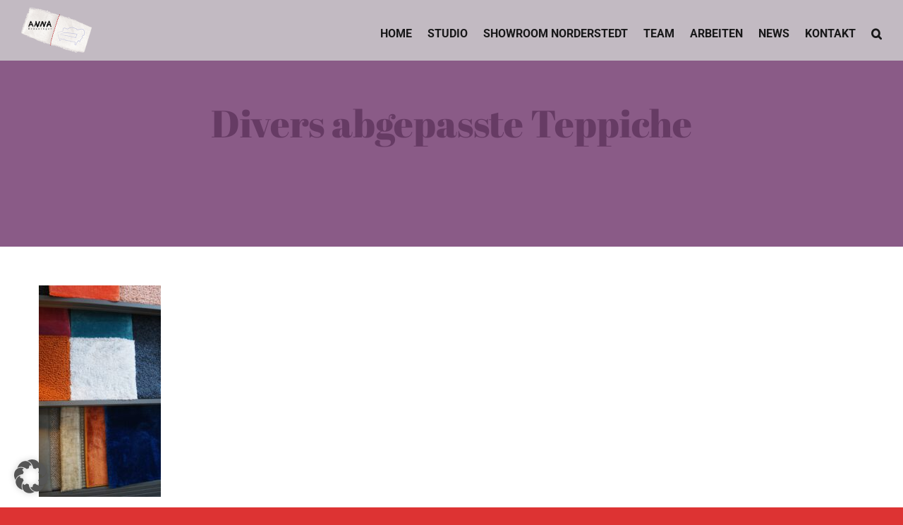

--- FILE ---
content_type: text/html; charset=UTF-8
request_url: https://alles-von-hand.de/showroom-norderstedt/divers-abgepasste-teppiche/
body_size: 25539
content:
<!DOCTYPE html> <html class="avada-html-layout-wide avada-html-header-position-top avada-header-color-not-opaque" lang="de" prefix="og: http://ogp.me/ns# fb: http://ogp.me/ns/fb#"> <head><link rel="preload" href="https://alles-von-hand.de/wp-content/cache/borlabs_cache/1/js/de752eb1db61b066057571e80595af069246953e_https.js" as="script">
<link rel="preload" href="https://alles-von-hand.de/wp-content/cache/borlabs_cache/1/css/6e7b35be64b65e1c3a5f8fe615df319b371fce78_https.css" as="style">
<link rel="stylesheet" href="https://alles-von-hand.de/wp-content/cache/borlabs_cache/1/css/6e7b35be64b65e1c3a5f8fe615df319b371fce78_https.css" type="text/css" media="all"> <meta http-equiv="X-UA-Compatible" content="IE=edge" /> <meta http-equiv="Content-Type" content="text/html; charset=utf-8"/> <meta name="viewport" content="width=device-width, initial-scale=1" /> <title>Divers abgepasste Teppiche &#8211; Alles von Hand</title> <meta name='robots' content='max-image-preview:large' /> <style>img:is([sizes="auto" i], [sizes^="auto," i]) { contain-intrinsic-size: 3000px 1500px }</style> <link rel="alternate" type="application/rss+xml" title="Alles von Hand &raquo; Feed" href="https://alles-von-hand.de/feed/" /> <link rel="alternate" type="application/rss+xml" title="Alles von Hand &raquo; Kommentar-Feed" href="https://alles-von-hand.de/comments/feed/" /> <link rel="shortcut icon" href="https://alles-von-hand.de/wp-content/uploads/2020/06/weissfavicon32.png" type="image/x-icon" /> <link rel="apple-touch-icon" sizes="180x180" href="https://alles-von-hand.de/wp-content/uploads/2020/06/weissfavicon114.png"> <link rel="icon" sizes="192x192" href="https://alles-von-hand.de/wp-content/uploads/2020/06/weissfavicon57.png"> <meta name="msapplication-TileImage" content="https://alles-von-hand.de/wp-content/uploads/2020/06/weissfavicon72.png"> <link rel="alternate" type="application/rss+xml" title="Alles von Hand &raquo; Divers abgepasste Teppiche-Kommentar-Feed" href="https://alles-von-hand.de/showroom-norderstedt/divers-abgepasste-teppiche/feed/" /> <meta property="og:locale" content="de_DE"/> <meta property="og:type" content="article"/> <meta property="og:site_name" content="Alles von Hand"/> <meta property="og:title" content=" Divers abgepasste Teppiche"/> <meta property="og:url" content="https://alles-von-hand.de/showroom-norderstedt/divers-abgepasste-teppiche/"/> <meta property="article:modified_time" content="2021-12-20T09:20:13+01:00"/> <meta property="og:image" content="https://alles-von-hand.de/wp-content/uploads/2016/06/Logo_Anna-mobil.png"/> <meta property="og:image:width" content="200"/> <meta property="og:image:height" content="130"/> <meta property="og:image:type" content="image/png"/>      <script data-no-optimize="1" data-no-minify="1" data-cfasync="false" type="text/javascript" src="https://alles-von-hand.de/wp-content/cache/borlabs-cookie/1/borlabs-cookie-config-de.json.js?ver=3.3.7-25" id="borlabs-cookie-config-js"></script> <link rel="https://api.w.org/" href="https://alles-von-hand.de/wp-json/" /><link rel="alternate" title="JSON" type="application/json" href="https://alles-von-hand.de/wp-json/wp/v2/media/2754" /><link rel="EditURI" type="application/rsd+xml" title="RSD" href="https://alles-von-hand.de/xmlrpc.php?rsd" /> <link rel='shortlink' href='https://alles-von-hand.de/?p=2754' /> <link rel="alternate" title="oEmbed (JSON)" type="application/json+oembed" href="https://alles-von-hand.de/wp-json/oembed/1.0/embed?url=https%3A%2F%2Falles-von-hand.de%2Fshowroom-norderstedt%2Fdivers-abgepasste-teppiche%2F" /> <link rel="alternate" title="oEmbed (XML)" type="text/xml+oembed" href="https://alles-von-hand.de/wp-json/oembed/1.0/embed?url=https%3A%2F%2Falles-von-hand.de%2Fshowroom-norderstedt%2Fdivers-abgepasste-teppiche%2F&#038;format=xml" /> <style type="text/css" id="css-fb-visibility">@media screen and (max-width: 640px){.fusion-no-small-visibility{display:none !important;}body .sm-text-align-center{text-align:center !important;}body .sm-text-align-left{text-align:left !important;}body .sm-text-align-right{text-align:right !important;}body .sm-flex-align-center{justify-content:center !important;}body .sm-flex-align-flex-start{justify-content:flex-start !important;}body .sm-flex-align-flex-end{justify-content:flex-end !important;}body .sm-mx-auto{margin-left:auto !important;margin-right:auto !important;}body .sm-ml-auto{margin-left:auto !important;}body .sm-mr-auto{margin-right:auto !important;}body .fusion-absolute-position-small{position:absolute;top:auto;width:100%;}.awb-sticky.awb-sticky-small{ position: sticky; top: var(--awb-sticky-offset,0); }}@media screen and (min-width: 641px) and (max-width: 1024px){.fusion-no-medium-visibility{display:none !important;}body .md-text-align-center{text-align:center !important;}body .md-text-align-left{text-align:left !important;}body .md-text-align-right{text-align:right !important;}body .md-flex-align-center{justify-content:center !important;}body .md-flex-align-flex-start{justify-content:flex-start !important;}body .md-flex-align-flex-end{justify-content:flex-end !important;}body .md-mx-auto{margin-left:auto !important;margin-right:auto !important;}body .md-ml-auto{margin-left:auto !important;}body .md-mr-auto{margin-right:auto !important;}body .fusion-absolute-position-medium{position:absolute;top:auto;width:100%;}.awb-sticky.awb-sticky-medium{ position: sticky; top: var(--awb-sticky-offset,0); }}@media screen and (min-width: 1025px){.fusion-no-large-visibility{display:none !important;}body .lg-text-align-center{text-align:center !important;}body .lg-text-align-left{text-align:left !important;}body .lg-text-align-right{text-align:right !important;}body .lg-flex-align-center{justify-content:center !important;}body .lg-flex-align-flex-start{justify-content:flex-start !important;}body .lg-flex-align-flex-end{justify-content:flex-end !important;}body .lg-mx-auto{margin-left:auto !important;margin-right:auto !important;}body .lg-ml-auto{margin-left:auto !important;}body .lg-mr-auto{margin-right:auto !important;}body .fusion-absolute-position-large{position:absolute;top:auto;width:100%;}.awb-sticky.awb-sticky-large{ position: sticky; top: var(--awb-sticky-offset,0); }}</style>  </head> <body class="attachment wp-singular attachment-template-default attachmentid-2754 attachment-jpeg wp-theme-Avada wp-child-theme-Avada-Child-Theme has-sidebar fusion-image-hovers fusion-pagination-sizing fusion-button_type-flat fusion-button_span-yes fusion-button_gradient-linear avada-image-rollover-circle-yes avada-image-rollover-no fusion-has-button-gradient fusion-body ltr fusion-sticky-header no-tablet-sticky-header no-mobile-sticky-header no-mobile-slidingbar no-mobile-totop avada-has-rev-slider-styles fusion-disable-outline fusion-sub-menu-fade mobile-logo-pos-left layout-wide-mode avada-has-boxed-modal-shadow- layout-scroll-offset-full avada-has-zero-margin-offset-top fusion-top-header menu-text-align-left mobile-menu-design-modern fusion-show-pagination-text fusion-header-layout-v1 avada-responsive avada-footer-fx-bg-parallax avada-menu-highlight-style-bar fusion-search-form-clean fusion-main-menu-search-overlay fusion-avatar-circle avada-dropdown-styles avada-blog-layout- avada-blog-archive-layout- avada-header-shadow-no avada-menu-icon-position-left avada-has-megamenu-shadow avada-has-mainmenu-dropdown-divider avada-has-header-100-width avada-has-pagetitle-100-width avada-has-mobile-menu-search avada-has-main-nav-search-icon avada-has-titlebar-bar_and_content avada-header-border-color-full-transparent avada-has-pagination-width_height avada-flyout-menu-direction-fade avada-ec-views-v1" data-awb-post-id="2754"> <a class="skip-link screen-reader-text" href="#content">Zum Inhalt springen</a> <div id="boxed-wrapper"> <div id="wrapper" class="fusion-wrapper"> <div id="home" style="position:relative;top:-1px;"></div> <header class="fusion-header-wrapper"> <div class="fusion-header-v1 fusion-logo-alignment fusion-logo-left fusion-sticky-menu- fusion-sticky-logo- fusion-mobile-logo- fusion-mobile-menu-design-modern"> <div class="fusion-header-sticky-height"></div> <div class="fusion-header"> <div class="fusion-row"> <div class="fusion-logo" data-margin-top="10px" data-margin-bottom="0px" data-margin-left="0px" data-margin-right="0px"> <a class="fusion-logo-link" href="https://alles-von-hand.de/" > <img src="https://alles-von-hand.de/wp-content/uploads/2016/06/Logo_Anna-mobil.png" srcset="https://alles-von-hand.de/wp-content/uploads/2016/06/Logo_Anna-mobil.png 1x, https://alles-von-hand.de/wp-content/uploads/2016/06/Logo_Anna-mobil.png 2x" width="200" height="130" style="max-height:130px;height:auto;" alt="Alles von Hand Logo" data-retina_logo_url="https://alles-von-hand.de/wp-content/uploads/2016/06/Logo_Anna-mobil.png" class="fusion-standard-logo" /> </a> </div> <nav class="fusion-main-menu" aria-label="Hauptmenü"><div class="fusion-overlay-search"> <form role="search" class="searchform fusion-search-form fusion-search-form-clean" method="get" action="https://alles-von-hand.de/"> <div class="fusion-search-form-content"> <div class="fusion-search-field search-field"> <label><span class="screen-reader-text">Suche nach:</span> <input type="search" value="" name="s" class="s" placeholder="Suchen..." required aria-required="true" aria-label="Suchen..."/> </label> </div> <div class="fusion-search-button search-button"> <input type="submit" class="fusion-search-submit searchsubmit" aria-label="Suche" value="&#xf002;" /> </div> </div> </form> <div class="fusion-search-spacer"></div><a href="#" role="button" aria-label="Schließe die Suche" class="fusion-close-search"></a></div><ul id="menu-main-menu" class="fusion-menu"><li id="menu-item-2030" class="menu-item menu-item-type-post_type menu-item-object-page menu-item-home menu-item-2030" data-item-id="2030"><a href="https://alles-von-hand.de/" class="fusion-bar-highlight"><span class="menu-text">HOME</span></a></li><li id="menu-item-2061" class="menu-item menu-item-type-post_type menu-item-object-page menu-item-2061" data-item-id="2061"><a href="https://alles-von-hand.de/studio/" class="fusion-bar-highlight"><span class="menu-text">STUDIO</span></a></li><li id="menu-item-2794" class="menu-item menu-item-type-post_type menu-item-object-page menu-item-2794" data-item-id="2794"><a href="https://alles-von-hand.de/showroom-norderstedt/" class="fusion-bar-highlight"><span class="menu-text">SHOWROOM Norderstedt</span></a></li><li id="menu-item-2060" class="menu-item menu-item-type-post_type menu-item-object-page menu-item-2060" data-item-id="2060"><a href="https://alles-von-hand.de/team/" class="fusion-bar-highlight"><span class="menu-text">TEAM</span></a></li><li id="menu-item-2059" class="menu-item menu-item-type-post_type menu-item-object-page menu-item-has-children menu-item-2059 fusion-dropdown-menu" data-item-id="2059"><a href="https://alles-von-hand.de/arbeiten/" class="fusion-bar-highlight"><span class="menu-text">ARBEITEN</span></a><ul class="sub-menu"><li id="menu-item-2057" class="menu-item menu-item-type-post_type menu-item-object-page menu-item-2057 fusion-dropdown-submenu" ><a href="https://alles-von-hand.de/polstern-restauration/" class="fusion-bar-highlight"><span>Polstern &#038; Restauration</span></a></li><li id="menu-item-2062" class="menu-item menu-item-type-post_type menu-item-object-page menu-item-2062 fusion-dropdown-submenu" ><a href="https://alles-von-hand.de/textile-fensterdekoration/" class="fusion-bar-highlight"><span>Textile Fensterdekoration</span></a></li><li id="menu-item-2063" class="menu-item menu-item-type-post_type menu-item-object-page menu-item-2063 fusion-dropdown-submenu" ><a href="https://alles-von-hand.de/stoffe/" class="fusion-bar-highlight"><span>Stoffe</span></a></li><li id="menu-item-2064" class="menu-item menu-item-type-post_type menu-item-object-page menu-item-2064 fusion-dropdown-submenu" ><a href="https://alles-von-hand.de/sicht-und-sonnenschutz/" class="fusion-bar-highlight"><span>Sicht- und Sonnenschutz</span></a></li><li id="menu-item-2066" class="menu-item menu-item-type-post_type menu-item-object-page menu-item-2066 fusion-dropdown-submenu" ><a href="https://alles-von-hand.de/malermeister-epperlein/" class="fusion-bar-highlight"><span>Malermeister Epperlein</span></a></li></ul></li><li id="menu-item-2056" class="menu-item menu-item-type-post_type menu-item-object-page menu-item-2056" data-item-id="2056"><a href="https://alles-von-hand.de/news/" class="fusion-bar-highlight"><span class="menu-text">NEWS</span></a></li><li id="menu-item-2055" class="menu-item menu-item-type-post_type menu-item-object-page menu-item-2055" data-item-id="2055"><a href="https://alles-von-hand.de/kontakt/" class="fusion-bar-highlight"><span class="menu-text">KONTAKT</span></a></li><li class="fusion-custom-menu-item fusion-main-menu-search fusion-search-overlay"><a class="fusion-main-menu-icon fusion-bar-highlight" href="#" aria-label="Suche" data-title="Suche" title="Suche" role="button" aria-expanded="false"></a></li></ul></nav> <div class="fusion-mobile-menu-icons"> <a href="#" class="fusion-icon awb-icon-bars" aria-label="Toggle mobile menu" aria-expanded="false"></a> <a href="#" class="fusion-icon awb-icon-search" aria-label="Toggle mobile search"></a> </div> <nav class="fusion-mobile-nav-holder fusion-mobile-menu-text-align-left" aria-label="Main Menu Mobile"></nav> <div class="fusion-clearfix"></div> <div class="fusion-mobile-menu-search"> <form role="search" class="searchform fusion-search-form fusion-search-form-clean" method="get" action="https://alles-von-hand.de/"> <div class="fusion-search-form-content"> <div class="fusion-search-field search-field"> <label><span class="screen-reader-text">Suche nach:</span> <input type="search" value="" name="s" class="s" placeholder="Suchen..." required aria-required="true" aria-label="Suchen..."/> </label> </div> <div class="fusion-search-button search-button"> <input type="submit" class="fusion-search-submit searchsubmit" aria-label="Suche" value="&#xf002;" /> </div> </div> </form> </div> </div> </div> </div> <div class="fusion-clearfix"></div> </header> <div id="sliders-container" class="fusion-slider-visibility"> </div> <section class="avada-page-titlebar-wrapper" aria-label="Kopfzeilen-Container"> <div class="fusion-page-title-bar fusion-page-title-bar-breadcrumbs fusion-page-title-bar-center"> <div class="fusion-page-title-row"> <div class="fusion-page-title-wrapper"> <div class="fusion-page-title-captions"> <h1 class="entry-title">Divers abgepasste Teppiche</h1> </div> </div> </div> </div> </section> <main id="main" class="clearfix "> <div class="fusion-row" style=""> <section id="content" style="float: left;"> <div id="post-2754" class="post-2754 attachment type-attachment status-inherit hentry"> <span class="entry-title rich-snippet-hidden">Divers abgepasste Teppiche</span><span class="vcard rich-snippet-hidden"><span class="fn"><a href="https://alles-von-hand.de/author/anna/" title="Beiträge von Anna Bräuninger" rel="author">Anna Bräuninger</a></span></span><span class="updated rich-snippet-hidden">2021-12-20T10:20:13+01:00</span> <div class="post-content"> <p class="attachment"><a data-rel="iLightbox[postimages]" data-title="" data-caption="" href='https://alles-von-hand.de/wp-content/uploads/2021/12/Divers-abgepasste-Teppiche-scaled.jpg'><img fetchpriority="high" decoding="async" width="173" height="300" src="https://alles-von-hand.de/wp-content/uploads/2021/12/Divers-abgepasste-Teppiche-173x300.jpg" class="attachment-medium size-medium" alt="" srcset="https://alles-von-hand.de/wp-content/uploads/2021/12/Divers-abgepasste-Teppiche-173x300.jpg 173w, https://alles-von-hand.de/wp-content/uploads/2021/12/Divers-abgepasste-Teppiche-200x347.jpg 200w, https://alles-von-hand.de/wp-content/uploads/2021/12/Divers-abgepasste-Teppiche-400x695.jpg 400w, https://alles-von-hand.de/wp-content/uploads/2021/12/Divers-abgepasste-Teppiche-589x1024.jpg 589w, https://alles-von-hand.de/wp-content/uploads/2021/12/Divers-abgepasste-Teppiche-600x1042.jpg 600w, https://alles-von-hand.de/wp-content/uploads/2021/12/Divers-abgepasste-Teppiche-800x1390.jpg 800w, https://alles-von-hand.de/wp-content/uploads/2021/12/Divers-abgepasste-Teppiche-884x1536.jpg 884w, https://alles-von-hand.de/wp-content/uploads/2021/12/Divers-abgepasste-Teppiche-1179x2048.jpg 1179w, https://alles-von-hand.de/wp-content/uploads/2021/12/Divers-abgepasste-Teppiche-1200x2085.jpg 1200w, https://alles-von-hand.de/wp-content/uploads/2021/12/Divers-abgepasste-Teppiche-scaled.jpg 1474w" sizes="(max-width: 173px) 100vw, 173px" /></a></p> </div> </div> </section> <aside id="sidebar" class="sidebar fusion-widget-area fusion-content-widget-area fusion-sidebar-right fusion-" style="float: right;" data=""> </aside> </div> </main> <div class="fusion-footer"> <footer class="fusion-footer-widget-area fusion-widget-area"> <div class="fusion-row"> <div class="fusion-columns fusion-columns-4 fusion-widget-area"> <div class="fusion-column col-lg-3 col-md-3 col-sm-3"> <section id="media_image-3" class="fusion-footer-widget-column widget widget_media_image"><img width="1024" height="175" src="https://alles-von-hand.de/wp-content/uploads/2016/06/Alles-von-hand-1024x175.png" class="image wp-image-2339 attachment-full size-full" alt="" style="max-width: 100%; height: auto;" decoding="async" srcset="https://alles-von-hand.de/wp-content/uploads/2016/06/Alles-von-hand-1024x175-200x34.png 200w, https://alles-von-hand.de/wp-content/uploads/2016/06/Alles-von-hand-1024x175-300x51.png 300w, https://alles-von-hand.de/wp-content/uploads/2016/06/Alles-von-hand-1024x175-400x68.png 400w, https://alles-von-hand.de/wp-content/uploads/2016/06/Alles-von-hand-1024x175-600x103.png 600w, https://alles-von-hand.de/wp-content/uploads/2016/06/Alles-von-hand-1024x175-800x137.png 800w, https://alles-von-hand.de/wp-content/uploads/2016/06/Alles-von-hand-1024x175.png 1024w" sizes="(max-width: 1024px) 100vw, 1024px" /><div style="clear:both;"></div></section><section id="media_image-2" class="fusion-footer-widget-column widget widget_media_image"><img width="200" height="130" src="https://alles-von-hand.de/wp-content/uploads/2016/06/Logo_Anna-mobil.png" class="image wp-image-2374 attachment-full size-full" alt="" style="max-width: 100%; height: auto;" decoding="async" /><div style="clear:both;"></div></section><section id="social_links-widget-4" class="fusion-footer-widget-column widget social_links" style="border-style: solid;border-color:transparent;border-width:0px;"> <div class="fusion-social-networks boxed-icons"> <div class="fusion-social-networks-wrapper"> <a class="fusion-social-network-icon fusion-tooltip fusion-instagram awb-icon-instagram" href="https://www.instagram.com/alles_von_hand/" data-placement="top" data-title="Instagram" data-toggle="tooltip" data-original-title="" title="Instagram" aria-label="Instagram" rel="noopener noreferrer" target="_self" style="border-radius:4px;padding:8px;font-size:20px;color:#fff;background-color:#663b64;border-color:#663b64;"></a> <a class="fusion-social-network-icon fusion-tooltip fusion-facebook awb-icon-facebook" href="https://www.facebook.com/AllesVonHand/" data-placement="top" data-title="Facebook" data-toggle="tooltip" data-original-title="" title="Facebook" aria-label="Facebook" rel="noopener noreferrer" target="_self" style="border-radius:4px;padding:8px;font-size:20px;color:#fff;background-color:#663b64;border-color:#663b64;"></a> <a class="fusion-social-network-icon fusion-tooltip fusion-mail awb-icon-mail" href="mailto:a&#110;&#110;a&#064;a&#108;le&#115;von&#104;an&#100;&#046;&#100;e" data-placement="top" data-title="Mail" data-toggle="tooltip" data-original-title="" title="Mail" aria-label="Mail" rel="noopener noreferrer" target="_self" style="border-radius:4px;padding:8px;font-size:20px;color:#fff;background-color:#663b64;border-color:#663b64;"></a> </div> </div> <div style="clear:both;"></div></section> </div> <div class="fusion-column col-lg-3 col-md-3 col-sm-3"> <section id="text-5" class="fusion-footer-widget-column widget widget_text"><h4 class="widget-title">Norderstedt</h4> <div class="textwidget"><p>Segeberger Chaussee 45<br /> 22850 Norderstedt<br /> 040 333 88 66 7</p> </div> <div style="clear:both;"></div></section> </div> <div class="fusion-column col-lg-3 col-md-3 col-sm-3"> <section id="text-3" class="fusion-footer-widget-column widget widget_text" style="border-style: solid;border-color:transparent;border-width:0px;"><h4 class="widget-title">ÖFFNUNGSZEITEN</h4> <div class="textwidget"><p>Montag &#8211; Donnerstag:<br /> 10:00 &#8211; 12:00 und 14:00 bis 18:00</p> <p>Freitag:<br /> 10:00 &#8211; 12:00 und 14:00 bis 16:00</p> <p>Außerhalb der regulären Öffnungszeiten nach Vereinbarung</p> </div> <div style="clear:both;"></div></section><section id="text-6" class="fusion-footer-widget-column widget widget_text"> <div class="textwidget"><p>E-Mail <a href="mailto:anna@allesvonhand.de">anna@allesvonhand.de</a></p> </div> <div style="clear:both;"></div></section> </div> <div class="fusion-column fusion-column-last col-lg-3 col-md-3 col-sm-3"> <section id="nav_menu-2" class="fusion-footer-widget-column widget widget_nav_menu"><h4 class="widget-title">MENÜ</h4><div class="menu-impressum-container"><ul id="menu-impressum" class="menu"><li id="menu-item-1662" class="menu-item menu-item-type-post_type menu-item-object-page menu-item-1662"><a href="https://alles-von-hand.de/kontakt/">Kontakt</a></li> <li id="menu-item-2449" class="menu-item menu-item-type-custom menu-item-object-custom menu-item-2449"><a href="http://alles-von-hand.de/kontakt/">Öffnungszeiten</a></li> <li id="menu-item-2827" class="menu-item menu-item-type-post_type menu-item-object-page menu-item-2827"><a href="https://alles-von-hand.de/news/">News</a></li> <li id="menu-item-2067" class="menu-item menu-item-type-post_type menu-item-object-page menu-item-privacy-policy menu-item-2067"><a rel="privacy-policy" href="https://alles-von-hand.de/datenschutzbestimmung/">Datenschutzbestimmung</a></li> <li id="menu-item-2068" class="menu-item menu-item-type-post_type menu-item-object-page menu-item-2068"><a href="https://alles-von-hand.de/impressum/">Impressum</a></li> </ul></div><div style="clear:both;"></div></section><section id="search-3" class="fusion-footer-widget-column widget widget_search"> <form role="search" class="searchform fusion-search-form fusion-search-form-clean" method="get" action="https://alles-von-hand.de/"> <div class="fusion-search-form-content"> <div class="fusion-search-field search-field"> <label><span class="screen-reader-text">Suche nach:</span> <input type="search" value="" name="s" class="s" placeholder="Suchen..." required aria-required="true" aria-label="Suchen..."/> </label> </div> <div class="fusion-search-button search-button"> <input type="submit" class="fusion-search-submit searchsubmit" aria-label="Suche" value="&#xf002;" /> </div> </div> </form> <div style="clear:both;"></div></section> </div> <div class="fusion-clearfix"></div> </div> </div> </footer> <footer id="footer" class="fusion-footer-copyright-area"> <div class="fusion-row"> <div class="fusion-copyright-content"> <div class="fusion-copyright-notice"> <div> © Copyright 2023 Alles von Hand </div> </div> <div class="fusion-social-links-footer"> <div class="fusion-social-networks boxed-icons"><div class="fusion-social-networks-wrapper"><a class="fusion-social-network-icon fusion-tooltip fusion-instagram awb-icon-instagram" style data-placement="top" data-title="Instagram" data-toggle="tooltip" title="Instagram" href="https://www.instagram.com/alles_von_hand/" target="_blank" rel="noopener noreferrer"><span class="screen-reader-text">Instagram</span></a></div></div></div> </div> </div> </footer> </div> </div> </div> <a class="fusion-one-page-text-link fusion-page-load-link" tabindex="-1" href="#" aria-hidden="true">Page load link</a> <div class="avada-footer-scripts"> <script type="speculationrules">
{"prefetch":[{"source":"document","where":{"and":[{"href_matches":"\/*"},{"not":{"href_matches":["\/wp-*.php","\/wp-admin\/*","\/wp-content\/uploads\/*","\/wp-content\/*","\/wp-content\/plugins\/*","\/wp-content\/themes\/Avada-Child-Theme\/*","\/wp-content\/themes\/Avada\/*","\/*\\?(.+)"]}},{"not":{"selector_matches":"a[rel~=\"nofollow\"]"}},{"not":{"selector_matches":".no-prefetch, .no-prefetch a"}}]},"eagerness":"conservative"}]}
</script>  <script type="module" src="https://alles-von-hand.de/wp-content/plugins/borlabs-cookie/assets/javascript/borlabs-cookie.min.js?ver=3.3.7" id="borlabs-cookie-core-js-module" data-cfasync="false" data-no-minify="1" data-no-optimize="1"></script> <!--googleoff: all--><div data-nosnippet data-borlabs-cookie-consent-required='true' id='BorlabsCookieBox'></div><div id='BorlabsCookieWidget' class='brlbs-cmpnt-container'></div><!--googleon: all-->                                                                          </div> <section class="to-top-container to-top-right to-top-floating" aria-labelledby="awb-to-top-label"> <a href="#" id="toTop" class="fusion-top-top-link"> <span id="awb-to-top-label" class="screen-reader-text">Nach oben</span> </a> </section> <script type="text/javascript" src="https://alles-von-hand.de/wp-content/cache/borlabs_cache/1/js/de752eb1db61b066057571e80595af069246953e_https.js"></script></body> </html>
<!--
Cached page generated by Borlabs Cache - more information https://borlabs.io/
Time to create cache: 1.86845803 sec
Time to load cache: 0.25112319
Cache file created on: 2026-01-13T06:04:28+00:00
Current time: 2026-01-14T15:52:24+00:00
-->